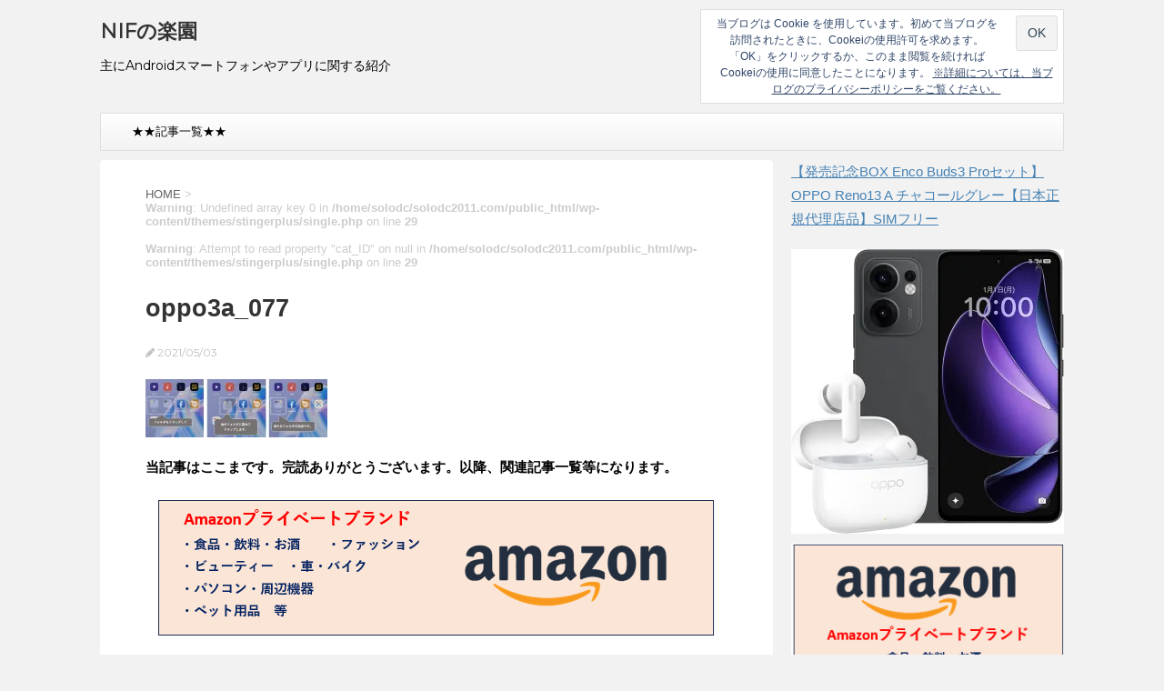

--- FILE ---
content_type: text/html; charset=UTF-8
request_url: https://solodc2011.com/coloros11/12-gesture-on-homescreen/attachment/oppo3a_077
body_size: 10891
content:
<!DOCTYPE html>
<!--[if lt IE 7]>
<html class="ie6" dir="ltr" lang="ja"> <![endif]-->
<!--[if IE 7]>
<html class="i7" dir="ltr" lang="ja"> <![endif]-->
<!--[if IE 8]>
<html class="ie" dir="ltr" lang="ja"> <![endif]-->
<!--[if gt IE 8]><!-->
<html dir="ltr" lang="ja">
	<!--<![endif]-->
	<head prefix="og: http://ogp.me/ns# fb: http://ogp.me/ns/fb# article: http://ogp.me/ns/article#">
		<!-- Global site tag (gtag.js) - Google Analytics -->
<script async src="https://www.googletagmanager.com/gtag/js?id=UA-37425359-5"></script>
<script>
  window.dataLayer = window.dataLayer || [];
  function gtag(){dataLayer.push(arguments);}
  gtag('js', new Date());

  gtag('config', 'UA-37425359-5', { 'send_page_view': false });
</script>
		<!-- Google Tag Manager -->
<script>(function(w,d,s,l,i){w[l]=w[l]||[];w[l].push({'gtm.start':
new Date().getTime(),event:'gtm.js'});var f=d.getElementsByTagName(s)[0],
j=d.createElement(s),dl=l!='dataLayer'?'&l='+l:'';j.async=true;j.src=
'https://www.googletagmanager.com/gtm.js?id='+i+dl;f.parentNode.insertBefore(j,f);
})(window,document,'script','dataLayer','GTM-K2G8LJV');</script>
<!-- End Google Tag Manager -->
		<meta charset="UTF-8" >
		<meta name="viewport" content="width=device-width,initial-scale=1.0,user-scalable=no">
		<meta name="format-detection" content="telephone=no" >
		
		
		<link rel="alternate" type="application/rss+xml" title="NIFの楽園 RSS Feed" href="https://solodc2011.com/feed" />
		<link rel="pingback" href="https://solodc2011.com/xmlrpc.php" >
		<link href='https://fonts.googleapis.com/css?family=Montserrat:400' rel='stylesheet' type='text/css'>
				<!--[if lt IE 9]>
		<script src="http://css3-mediaqueries-js.googlecode.com/svn/trunk/css3-mediaqueries.js"></script>
		<script src="https://solodc2011.com/wp-content/themes/stingerplus/js/html5shiv.js"></script>
		<![endif]-->
				
		<!-- All in One SEO 4.7.7 - aioseo.com -->
	<meta name="robots" content="max-snippet:-1, max-image-preview:large, max-video-preview:-1" />
	<meta name="author" content="solodc20101205"/>
	<meta name="google-site-verification" content="RJdz2gW99aTAmq-MOvtkBKTgmDKoTfU4ICoblW1jnFc" />
	<meta name="msvalidate.01" content="C07B356D4597C94FBC5F7D53372A04C8" />
	<link rel="canonical" href="https://solodc2011.com/coloros11/12-gesture-on-homescreen/attachment/oppo3a_077" />
	<meta name="generator" content="All in One SEO (AIOSEO) 4.7.7" />
		<meta name="google" content="nositelinkssearchbox" />
		<script type="application/ld+json" class="aioseo-schema">
			{"@context":"https:\/\/schema.org","@graph":[{"@type":"BreadcrumbList","@id":"https:\/\/solodc2011.com\/coloros11\/12-gesture-on-homescreen\/attachment\/oppo3a_077#breadcrumblist","itemListElement":[{"@type":"ListItem","@id":"https:\/\/solodc2011.com\/#listItem","position":1,"name":"\u5bb6","item":"https:\/\/solodc2011.com\/","nextItem":{"@type":"ListItem","@id":"https:\/\/solodc2011.com\/coloros11\/12-gesture-on-homescreen\/attachment\/oppo3a_077#listItem","name":"oppo3a_077"}},{"@type":"ListItem","@id":"https:\/\/solodc2011.com\/coloros11\/12-gesture-on-homescreen\/attachment\/oppo3a_077#listItem","position":2,"name":"oppo3a_077","previousItem":{"@type":"ListItem","@id":"https:\/\/solodc2011.com\/#listItem","name":"\u5bb6"}}]},{"@type":"ItemPage","@id":"https:\/\/solodc2011.com\/coloros11\/12-gesture-on-homescreen\/attachment\/oppo3a_077#itempage","url":"https:\/\/solodc2011.com\/coloros11\/12-gesture-on-homescreen\/attachment\/oppo3a_077","name":"oppo3a_077 | NIF\u306e\u697d\u5712","inLanguage":"ja","isPartOf":{"@id":"https:\/\/solodc2011.com\/#website"},"breadcrumb":{"@id":"https:\/\/solodc2011.com\/coloros11\/12-gesture-on-homescreen\/attachment\/oppo3a_077#breadcrumblist"},"author":{"@id":"https:\/\/solodc2011.com\/author\/solodc20101205#author"},"creator":{"@id":"https:\/\/solodc2011.com\/author\/solodc20101205#author"},"datePublished":"2021-05-03T07:02:08+09:00","dateModified":"2021-05-03T07:02:08+09:00"},{"@type":"Organization","@id":"https:\/\/solodc2011.com\/#organization","name":"NIF\u306e\u697d\u5712","description":"\u4e3b\u306bAndroid\u30b9\u30de\u30fc\u30c8\u30d5\u30a9\u30f3\u3084\u30a2\u30d7\u30ea\u306b\u95a2\u3059\u308b\u7d39\u4ecb","url":"https:\/\/solodc2011.com\/"},{"@type":"Person","@id":"https:\/\/solodc2011.com\/author\/solodc20101205#author","url":"https:\/\/solodc2011.com\/author\/solodc20101205","name":"solodc20101205","image":{"@type":"ImageObject","@id":"https:\/\/solodc2011.com\/coloros11\/12-gesture-on-homescreen\/attachment\/oppo3a_077#authorImage","url":"https:\/\/secure.gravatar.com\/avatar\/17444b6ef1f9a1298562acf622a1946f?s=96&d=mm&r=g","width":96,"height":96,"caption":"solodc20101205"}},{"@type":"WebSite","@id":"https:\/\/solodc2011.com\/#website","url":"https:\/\/solodc2011.com\/","name":"NIF\u306e\u697d\u5712","description":"\u4e3b\u306bAndroid\u30b9\u30de\u30fc\u30c8\u30d5\u30a9\u30f3\u3084\u30a2\u30d7\u30ea\u306b\u95a2\u3059\u308b\u7d39\u4ecb","inLanguage":"ja","publisher":{"@id":"https:\/\/solodc2011.com\/#organization"}}]}
		</script>
		<!-- All in One SEO -->

<title>oppo3a_077 | NIFの楽園</title>
<link rel='dns-prefetch' href='//ajax.googleapis.com' />
<link rel='dns-prefetch' href='//s.w.org' />
<link rel='dns-prefetch' href='//v0.wordpress.com' />
<link rel='dns-prefetch' href='//i0.wp.com' />
<script type="text/javascript">
window._wpemojiSettings = {"baseUrl":"https:\/\/s.w.org\/images\/core\/emoji\/13.1.0\/72x72\/","ext":".png","svgUrl":"https:\/\/s.w.org\/images\/core\/emoji\/13.1.0\/svg\/","svgExt":".svg","source":{"concatemoji":"https:\/\/solodc2011.com\/wp-includes\/js\/wp-emoji-release.min.js?ver=5.9.12"}};
/*! This file is auto-generated */
!function(e,a,t){var n,r,o,i=a.createElement("canvas"),p=i.getContext&&i.getContext("2d");function s(e,t){var a=String.fromCharCode;p.clearRect(0,0,i.width,i.height),p.fillText(a.apply(this,e),0,0);e=i.toDataURL();return p.clearRect(0,0,i.width,i.height),p.fillText(a.apply(this,t),0,0),e===i.toDataURL()}function c(e){var t=a.createElement("script");t.src=e,t.defer=t.type="text/javascript",a.getElementsByTagName("head")[0].appendChild(t)}for(o=Array("flag","emoji"),t.supports={everything:!0,everythingExceptFlag:!0},r=0;r<o.length;r++)t.supports[o[r]]=function(e){if(!p||!p.fillText)return!1;switch(p.textBaseline="top",p.font="600 32px Arial",e){case"flag":return s([127987,65039,8205,9895,65039],[127987,65039,8203,9895,65039])?!1:!s([55356,56826,55356,56819],[55356,56826,8203,55356,56819])&&!s([55356,57332,56128,56423,56128,56418,56128,56421,56128,56430,56128,56423,56128,56447],[55356,57332,8203,56128,56423,8203,56128,56418,8203,56128,56421,8203,56128,56430,8203,56128,56423,8203,56128,56447]);case"emoji":return!s([10084,65039,8205,55357,56613],[10084,65039,8203,55357,56613])}return!1}(o[r]),t.supports.everything=t.supports.everything&&t.supports[o[r]],"flag"!==o[r]&&(t.supports.everythingExceptFlag=t.supports.everythingExceptFlag&&t.supports[o[r]]);t.supports.everythingExceptFlag=t.supports.everythingExceptFlag&&!t.supports.flag,t.DOMReady=!1,t.readyCallback=function(){t.DOMReady=!0},t.supports.everything||(n=function(){t.readyCallback()},a.addEventListener?(a.addEventListener("DOMContentLoaded",n,!1),e.addEventListener("load",n,!1)):(e.attachEvent("onload",n),a.attachEvent("onreadystatechange",function(){"complete"===a.readyState&&t.readyCallback()})),(n=t.source||{}).concatemoji?c(n.concatemoji):n.wpemoji&&n.twemoji&&(c(n.twemoji),c(n.wpemoji)))}(window,document,window._wpemojiSettings);
</script>
<style type="text/css">
img.wp-smiley,
img.emoji {
	display: inline !important;
	border: none !important;
	box-shadow: none !important;
	height: 1em !important;
	width: 1em !important;
	margin: 0 0.07em !important;
	vertical-align: -0.1em !important;
	background: none !important;
	padding: 0 !important;
}
</style>
	<style id='rinkerg-gutenberg-rinker-style-inline-css' type='text/css'>
.wp-block-create-block-block{background-color:#21759b;color:#fff;padding:2px}

</style>
<link rel='stylesheet' id='mediaelement-css'  href='https://solodc2011.com/wp-includes/js/mediaelement/mediaelementplayer-legacy.min.css?ver=4.2.16' type='text/css' media='all' />
<link rel='stylesheet' id='wp-mediaelement-css'  href='https://solodc2011.com/wp-includes/js/mediaelement/wp-mediaelement.min.css?ver=5.9.12' type='text/css' media='all' />
<link rel='stylesheet' id='pz-linkcard-css'  href='//solodc2011.com/wp-content/uploads/pz-linkcard/style.css?ver=2.5.5.6' type='text/css' media='all' />
<link rel='stylesheet' id='whats-new-style-css'  href='https://solodc2011.com/wp-content/plugins/whats-new-genarator/whats-new.css?ver=2.0.2' type='text/css' media='all' />
<link rel='stylesheet' id='yyi_rinker_stylesheet-css'  href='https://solodc2011.com/wp-content/plugins/yyi-rinker/css/style.css?v=1.11.1&#038;ver=5.9.12' type='text/css' media='all' />
<link rel='stylesheet' id='normalize-css'  href='https://solodc2011.com/wp-content/themes/stingerplus/css/normalize.css?ver=1.5.9' type='text/css' media='all' />
<link rel='stylesheet' id='font-awesome-css'  href='//maxcdn.bootstrapcdn.com/font-awesome/4.5.0/css/font-awesome.min.css?ver=4.5.0' type='text/css' media='all' />
<link rel='stylesheet' id='style-css'  href='https://solodc2011.com/wp-content/themes/stingerplus/style.css?ver=5.9.12' type='text/css' media='all' />
<link rel='stylesheet' id='jetpack_css-css'  href='https://solodc2011.com/wp-content/plugins/jetpack/css/jetpack.css?ver=11.4.2' type='text/css' media='all' />
<script type='text/javascript' src='//ajax.googleapis.com/ajax/libs/jquery/1.11.3/jquery.min.js?ver=1.11.3' id='jquery-js'></script>
<script type='text/javascript' src='https://solodc2011.com/wp-content/plugins/yyi-rinker/js/front.js?v=1.11.1' id='yyi_rinker_front_script-js'></script>
<link rel="https://api.w.org/" href="https://solodc2011.com/wp-json/" /><link rel="alternate" type="application/json" href="https://solodc2011.com/wp-json/wp/v2/media/13396" /><link rel='shortlink' href='https://wp.me/a7I6bR-3u4' />
<link rel="alternate" type="application/json+oembed" href="https://solodc2011.com/wp-json/oembed/1.0/embed?url=https%3A%2F%2Fsolodc2011.com%2Fcoloros11%2F12-gesture-on-homescreen%2Fattachment%2Foppo3a_077" />
<link rel="alternate" type="text/xml+oembed" href="https://solodc2011.com/wp-json/oembed/1.0/embed?url=https%3A%2F%2Fsolodc2011.com%2Fcoloros11%2F12-gesture-on-homescreen%2Fattachment%2Foppo3a_077&#038;format=xml" />
<style>
.yyi-rinker-images {
    display: flex;
    justify-content: center;
    align-items: center;
    position: relative;

}
div.yyi-rinker-image img.yyi-rinker-main-img.hidden {
    display: none;
}

.yyi-rinker-images-arrow {
    cursor: pointer;
    position: absolute;
    top: 50%;
    display: block;
    margin-top: -11px;
    opacity: 0.6;
    width: 22px;
}

.yyi-rinker-images-arrow-left{
    left: -10px;
}
.yyi-rinker-images-arrow-right{
    right: -10px;
}

.yyi-rinker-images-arrow-left.hidden {
    display: none;
}

.yyi-rinker-images-arrow-right.hidden {
    display: none;
}
div.yyi-rinker-contents.yyi-rinker-design-tate  div.yyi-rinker-box{
    flex-direction: column;
}

div.yyi-rinker-contents.yyi-rinker-design-slim div.yyi-rinker-box .yyi-rinker-links {
    flex-direction: column;
}

div.yyi-rinker-contents.yyi-rinker-design-slim div.yyi-rinker-info {
    width: 100%;
}

div.yyi-rinker-contents.yyi-rinker-design-slim .yyi-rinker-title {
    text-align: center;
}

div.yyi-rinker-contents.yyi-rinker-design-slim .yyi-rinker-links {
    text-align: center;
}
div.yyi-rinker-contents.yyi-rinker-design-slim .yyi-rinker-image {
    margin: auto;
}

div.yyi-rinker-contents.yyi-rinker-design-slim div.yyi-rinker-info ul.yyi-rinker-links li {
	align-self: stretch;
}
div.yyi-rinker-contents.yyi-rinker-design-slim div.yyi-rinker-box div.yyi-rinker-info {
	padding: 0;
}
div.yyi-rinker-contents.yyi-rinker-design-slim div.yyi-rinker-box {
	flex-direction: column;
	padding: 14px 5px 0;
}

.yyi-rinker-design-slim div.yyi-rinker-box div.yyi-rinker-info {
	text-align: center;
}

.yyi-rinker-design-slim div.price-box span.price {
	display: block;
}

div.yyi-rinker-contents.yyi-rinker-design-slim div.yyi-rinker-info div.yyi-rinker-title a{
	font-size:16px;
}

div.yyi-rinker-contents.yyi-rinker-design-slim ul.yyi-rinker-links li.amazonkindlelink:before,  div.yyi-rinker-contents.yyi-rinker-design-slim ul.yyi-rinker-links li.amazonlink:before,  div.yyi-rinker-contents.yyi-rinker-design-slim ul.yyi-rinker-links li.rakutenlink:before, div.yyi-rinker-contents.yyi-rinker-design-slim ul.yyi-rinker-links li.yahoolink:before, div.yyi-rinker-contents.yyi-rinker-design-slim ul.yyi-rinker-links li.mercarilink:before {
	font-size:12px;
}

div.yyi-rinker-contents.yyi-rinker-design-slim ul.yyi-rinker-links li a {
	font-size: 13px;
}
.entry-content ul.yyi-rinker-links li {
	padding: 0;
}

div.yyi-rinker-contents .yyi-rinker-attention.attention_desing_right_ribbon {
    width: 89px;
    height: 91px;
    position: absolute;
    top: -1px;
    right: -1px;
    left: auto;
    overflow: hidden;
}

div.yyi-rinker-contents .yyi-rinker-attention.attention_desing_right_ribbon span {
    display: inline-block;
    width: 146px;
    position: absolute;
    padding: 4px 0;
    left: -13px;
    top: 12px;
    text-align: center;
    font-size: 12px;
    line-height: 24px;
    -webkit-transform: rotate(45deg);
    transform: rotate(45deg);
    box-shadow: 0 1px 3px rgba(0, 0, 0, 0.2);
}

div.yyi-rinker-contents .yyi-rinker-attention.attention_desing_right_ribbon {
    background: none;
}
.yyi-rinker-attention.attention_desing_right_ribbon .yyi-rinker-attention-after,
.yyi-rinker-attention.attention_desing_right_ribbon .yyi-rinker-attention-before{
display:none;
}
div.yyi-rinker-use-right_ribbon div.yyi-rinker-title {
    margin-right: 2rem;
}

				</style><style>img#wpstats{display:none}</style>
	<meta name="robots" content="index, follow" />
<meta name="google-site-verification" content="RJdz2gW99aTAmq-MOvtkBKTgmDKoTfU4ICoblW1jnFc"/>
<style type="text/css" id="wp-custom-css">.gtable{
	display: table;
	width:600px;
	table-layout:fixed;
	margin:10px 0px 20px;
		/* ブロックレベル要素をtableと同じように表示にする */
}

.gtd{
	display: table-cell;
	vertical-align: top;
}
.gtr{
	display: table-row
}
.under1 {
  border-bottom: solid 2px red;
}
.gmarker
{
	font-weight:bold;
}</style>				<!-- /OGP -->
<!-- /ページ単位の広告コード -->
<script async src="//pagead2.googlesyndication.com/pagead/js/adsbygoogle.js"></script>
<script>
  (adsbygoogle = window.adsbygoogle || []).push({
    google_ad_client: "ca-pub-5166472446659049",
    enable_page_level_ads: true
  });
</script>

	</head>
	<body class="attachment attachment-template-default single single-attachment postid-13396 attachmentid-13396 attachment-jpeg" >
	<!-- Google Tag Manager (noscript) -->
<noscript><iframe src="https://www.googletagmanager.com/ns.html?id=GTM-K2G8LJV"
height="0" width="0" style="display:none;visibility:hidden"></iframe></noscript>
<!-- End Google Tag Manager (noscript) -->
		<div id="wrapper" class="">
			<header id="">
			<div class="clearfix" id="headbox">
			<!-- アコーディオン -->
			<nav id="s-navi" class="pcnone">
				<dl class="acordion">

					<dt class="trigger">
					<p><span class="op"><i class="fa fa-bars"></i></span></p>
					</dt>
					<dd class="acordion_tree">
												<div class="menu-%e3%82%ab%e3%82%b9%e3%82%bf%e3%83%a0%e3%83%a1%e3%83%8b%e3%83%a5%e3%83%bc-container"><ul id="menu-%e3%82%ab%e3%82%b9%e3%82%bf%e3%83%a0%e3%83%a1%e3%83%8b%e3%83%a5%e3%83%bc" class="menu"><li id="menu-item-1929" class="menu-item menu-item-type-post_type menu-item-object-page menu-item-1929"><a href="https://solodc2011.com/sitemap">★★記事一覧★★</a></li>
</ul></div>						<div class="clear"></div>
					</dd>
				</dl>
			</nav>
			<!-- /アコーディオン -->
			<div id="header-l">
				<!-- ロゴ又はブログ名 -->
				<p class="sitename"><a href="https://solodc2011.com/">
													NIFの楽園											</a></p>
				<!-- キャプション -->
									<p class="descr">
						主にAndroidスマートフォンやアプリに関する紹介					</p>
				
			</div><!-- /#header-l -->
			<div id="header-r" class="smanone">
								
	<div class="headbox" id="eu_cookie_law_widget-2">
<div
	class="hide-on-scroll"
	data-hide-timeout="30"
	data-consent-expiration="180"
	id="eu-cookie-law"
>
	<form method="post">
		<input type="submit" value="OK" class="accept" />
	</form>

	当ブログは Cookie を使用しています。初めて当ブログを訪問されたときに、Cookeiの使用許可を求めます。「OK」をクリックするか、このまま閲覧を続ければCookeiの使用に同意したことになります。
		<a href="http://solodc2011.com/privacy-policy" rel="">
		※詳細については、当ブログのプライバシーポリシーをご覧ください。	</a>
</div>
</div>			</div><!-- /#header-r -->
			</div><!-- /#clearfix -->

				
<div id="gazou-wide">
	<nav class="smanone clearfix"><ul id="menu-%e3%82%ab%e3%82%b9%e3%82%bf%e3%83%a0%e3%83%a1%e3%83%8b%e3%83%a5%e3%83%bc-1" class="menu"><li class="menu-item menu-item-type-post_type menu-item-object-page menu-item-1929"><a href="https://solodc2011.com/sitemap">★★記事一覧★★</a></li>
</ul></nav>




</div>

			</header>
<div id="content" class="clearfix">
	<div id="contentInner">

		<main >
			<article>
				<div id="post-13396" class="post">

		
	<!--ぱんくず -->
					<div id="breadcrumb" itemscope="" itemtype="https://schema.org/BreadcrumbList">
						<div itemprop="itemListElement" itemscope="" itemtype="https://schema.org/ListItem">
							<a itemprop="item" href="https://solodc2011.com" itemprop="url"> <span itemprop="name">HOME</span>
							</a><meta itemprop="position" content="1" /> &gt; </div>
												<br />
<b>Warning</b>:  Undefined array key 0 in <b>/home/solodc/solodc2011.com/public_html/wp-content/themes/stingerplus/single.php</b> on line <b>29</b><br />
<br />
<b>Warning</b>:  Attempt to read property "cat_ID" on null in <b>/home/solodc/solodc2011.com/public_html/wp-content/themes/stingerplus/single.php</b> on line <b>29</b><br />
																		
					</div>
					<!--/ ぱんくず -->

					<!--ループ開始 -->
										
										

					<h1 class="entry-title">oppo3a_077</h1>

					<div class="blogbox ">
						<p><span class="kdate"><i class="fa fa-pencil" aria-hidden="true"></i>
             					<time class="entry-date date updated" datetime="2021-05-03T07:02:08+09:00">
							2021/05/03						</time>
												</span></p>
					</div>

					<div class="mainbox">

						<p class="attachment"><a href='https://i0.wp.com/solodc2011.com/wp-content/uploads/2021/05/oppo3a_077.jpg?ssl=1'><img width="200" height="64" src="https://i0.wp.com/solodc2011.com/wp-content/uploads/2021/05/oppo3a_077.jpg?fit=200%2C64&amp;ssl=1" class="attachment-medium size-medium" alt="" loading="lazy" srcset="https://i0.wp.com/solodc2011.com/wp-content/uploads/2021/05/oppo3a_077.jpg?w=897&amp;ssl=1 897w, https://i0.wp.com/solodc2011.com/wp-content/uploads/2021/05/oppo3a_077.jpg?resize=200%2C64&amp;ssl=1 200w, https://i0.wp.com/solodc2011.com/wp-content/uploads/2021/05/oppo3a_077.jpg?resize=600%2C191&amp;ssl=1 600w" sizes="(max-width: 200px) 100vw, 200px" /></a></p>

						
													<div class="widget_text kizi-under-box" id="custom_html-57"><div class="textwidget custom-html-widget"><p><span class="gmarker">当記事はここまです。完読ありがとうございます。以降、関連記事一覧等になります。</span></p></div></div><div class="widget_text kizi-under-box" id="custom_html-59"><div class="textwidget custom-html-widget"><div align="center"><a href="https://amzn.to/4dIW9kj" rel="noopener" target="_blank"><img src="https://i0.wp.com/xp-solodc2021.com/wp-content/uploads/2024/08/Amazon040.png?resize=616%2C153&#038;ssl=1" alt="" width="616" height="153" class="alignnone size-full wp-image-3469" data-recalc-dims="1" /></a></div>
</div></div><div class="widget_text kizi-under-box" id="custom_html-50"><div class="textwidget custom-html-widget"><h4>■周辺機器（アクセサリー）</h4><table width=100% cellspacing="1" cellpadding="1" border="1" bgcolor="#FFFFFF" frame="border">
<thead style="text-align:center;font-weight:bold;">
<tr>
<th colspan="2">Amazon.co.jp</th></tr>
</thead>
<tbody>
<tr>
<td width=20% align="center">
<a target="_blank" href="https://amzn.to/3TtE8iv" rel="noopener"><img border="0" src="https://i0.wp.com/m.media-amazon.com/images/I/51npXeK2FNL._AC_SX569_.jpg?w=640&#038;ssl=1" data-recalc-dims="1"></a>
</td>
<td>【モバイルバッテリー】<br/>
<a target="_blank" href="https://amzn.to/3TtE8iv" rel="noopener">Anker PowerCore 10000 (10000mAh 最小最軽量 大容量 モバイルバッテリー)【PSE技術基準適合/PowerIQ搭載】 iPhone&amp;Android対応 2020年12月時点 (ブラック)</a>
</td>
</tr>
<tr>
<td width=20% align="center">
<a target="_blank" href="https://amzn.to/3VaHiJm" rel="noopener"><img border="0" src="https://i0.wp.com/m.media-amazon.com/images/I/61QoLj+6rkL._AC_SY879_.jpg?w=640&#038;ssl=1"  data-recalc-dims="1"></a>
</td>
<td>【有線イヤホン】<br/>
<a target="_blank" href="https://amzn.to/3VaHiJm" rel="noopener">ソニー イヤホン 重低音モデル MDR-XB55 : カナル型 ブラック MDR-XB55 B</a>
</td>
</tr>
<tr>
<td width=20% align="center">
<a target="_blank" href="https://amzn.to/3Tq9ypX" rel="noopener"><img border="0" src="https://i0.wp.com/m.media-amazon.com/images/I/412Yzd067TS._AC_SX679_.jpg?w=640&#038;ssl=1"  data-recalc-dims="1"></a>
</td>
<td>【ワイヤレスイヤホン】<br/>
<a target="_blank" href="https://amzn.to/3Tq9ypX" rel="noopener">ソニー ワイヤレスノイズキャンセリングイヤホン WF-1000XM4 : 完全ワイヤレス/Amazon Alexa搭載/Bluetooth/LDAC対応/ハイレゾ相当 最大8時間連続再生/高精度通話品質/IPX4防滴性能/ ワイヤレス充電対応/2021年モデル / マイク付き 360 Reality Audio認定モデル ブラック WF-1000XM4 BM</a>
</td>
</tr>
<tr>
<td width=20% align="center">
<a target="_blank" href="https://amzn.to/4a383na" rel="noopener"><img border="0" src="https://i0.wp.com/m.media-amazon.com/images/I/61GFt+UdtiL._SX522_.jpg?w=640&#038;ssl=1"  data-recalc-dims="1"></a>
</td>
<td>【HDMI切替器】<br/>
<a target="_blank" href="https://amzn.to/4a383na" rel="noopener">サンワダイレクト HDMI切替器 4K2K対応 3入力1出力 リモコン付 PS4対応 自動切り替えなし 電源不要 USB給電ケーブル付 400-SW019</a>
</td>
</tr>
<tr>
<td width=20% align="center">
<a target="_blank" href="https://amzn.to/439l1gY" rel="noopener"><img border="0" src="https://i0.wp.com/m.media-amazon.com/images/I/816qsbv4dbL._AC_SX425_.jpg?w=640&#038;ssl=1"  data-recalc-dims="1"></a>
</td>
<td>【HDMIケーブル】<br/>
<a target="_blank" href="https://amzn.to/439l1gY" rel="noopener">Amazonベーシック ハイスピードHDMIケーブル - 1.8m (タイプAオス - タイプAオス) HDMI2.0規格</a>
</td>
</tr>

</tbody>
</table>
</div></div>						
						<p class="tagst">
							<i class="fa fa-folder-open-o" aria-hidden="true"></i>-<br/>
													</p>

					</div><!-- .mainboxここまで -->
	
							
	<div class="sns">
	<ul class="clearfix">
		<!--ツイートボタン-->
		<li class="twitter"> 
		<a onclick="window.open('//twitter.com/intent/tweet?url=https%3A%2F%2Fsolodc2011.com%2Fcoloros11%2F12-gesture-on-homescreen%2Fattachment%2Foppo3a_077&text=oppo3a_077&via=&tw_p=tweetbutton', '', 'width=500,height=450'); return false;"><i class="fa fa-twitter"></i><span class="snstext " >Twitter</span></a>
		</li>

		<!--Facebookボタン-->      
		<li class="facebook">
		<a href="//www.facebook.com/sharer.php?src=bm&u=https%3A%2F%2Fsolodc2011.com%2Fcoloros11%2F12-gesture-on-homescreen%2Fattachment%2Foppo3a_077&t=oppo3a_077" target="_blank"><i class="fa fa-facebook"></i><span class="snstext " >Facebook</span>
		</a>
		</li>

		

		<!--ポケットボタン-->      
		<li class="pocket">
		<a onclick="window.open('//getpocket.com/edit?url=https%3A%2F%2Fsolodc2011.com%2Fcoloros11%2F12-gesture-on-homescreen%2Fattachment%2Foppo3a_077&title=oppo3a_077', '', 'width=500,height=350'); return false;"><i class="fa fa-get-pocket"></i><span class="snstext " >Pocket</span></a></li>

		<!--はてブボタン-->  
		<li class="hatebu">       
			<a href="//b.hatena.ne.jp/entry/https://solodc2011.com/coloros11/12-gesture-on-homescreen/attachment/oppo3a_077" class="hatena-bookmark-button" data-hatena-bookmark-layout="simple" title="oppo3a_077"><span style="font-weight:bold" class="fa-hatena">B!</span><span class="snstext " >はてブ</span>
			</a><script type="text/javascript" src="//b.st-hatena.com/js/bookmark_button.js" charset="utf-8" async="async"></script>

		</li>

		<!--LINEボタン-->   
		<li class="line">
		<a href="//line.me/R/msg/text/?oppo3a_077%0Ahttps%3A%2F%2Fsolodc2011.com%2Fcoloros11%2F12-gesture-on-homescreen%2Fattachment%2Foppo3a_077" target="_blank"><i class="fa fa-comment" aria-hidden="true"></i><span class="snstext" >LINE</span></a>
		</li>     
	</ul>

	</div> 

							
					
					<aside>
						<!-- 広告枠 -->
						<div class="adbox">
							
	
															<div style="padding-top:10px;">
									
	
								</div>
													</div>
						<!-- /広告枠 -->

						<p class="author">
												</p>

												<!--ループ終了-->
												<!--関連記事-->
						
						<!--ページナビ-->
						<div class="p-navi clearfix">
							<dl>
																							</dl>
						</div>
					</aside>

				</div>
				<!--/post-->
			</article>
		</main>
	</div>
	<!-- /#contentInner -->
	<div id="side">
	<aside>

					<div class="side-topad">
				<div class="widget_text ad" id="custom_html-61"><p style="display:none">Amazon</p><div class="textwidget custom-html-widget"><p><a href="https://amzn.to/3TanEuS" rel="noopener" target="_blank">【発売記念BOX Enco Buds3 Proセット】 OPPO Reno13 A チャコールグレー【日本正規代理店品】SIMフリー</a></p>
<div align="center"><a href="https://amzn.to/3TanEuS" rel="noopener" target="_blank"><img src="https://i0.wp.com/m.media-amazon.com/images/I/71QmPUyVA4L._AC_SX679_.jpg?w=300&#038;ssl=1" alt="" height="" data-recalc-dims="1" />
</a></div></div></div><div class="widget_text ad" id="custom_html-58"><div class="textwidget custom-html-widget"><div align="center"><a href="https://amzn.to/4dIW9kj" rel="noopener" target="_blank"><img src="https://i0.wp.com/xp-solodc2021.com/wp-content/uploads/2024/08/amazon039.png?resize=338%2C260&#038;ssl=1" alt="" width="338" height="260" class="alignnone size-full wp-image-3468" data-recalc-dims="1" /></a></div></div></div><div class="widget_text ad" id="custom_html-51"><div class="textwidget custom-html-widget"><h4>■周辺機器（アクセサリー）</h4><table width=100% cellspacing="1" cellpadding="1" border="1" bgcolor="#FFFFFF" frame="border">
<thead style="text-align:center;font-weight:bold;">
<tr>
<th colspan="2">Amazon.co.jp</th></tr>
</thead>
<tbody>
<tr>
<td width=20% align="center">
<a target="_blank" href="https://amzn.to/3TtE8iv" rel="noopener"><img border="0" src="https://i0.wp.com/m.media-amazon.com/images/I/51npXeK2FNL._AC_SX569_.jpg?w=640&#038;ssl=1" data-recalc-dims="1"></a>
</td>
<td>【モバイルバッテリー】<br/>
<a target="_blank" href="https://amzn.to/3TtE8iv" rel="noopener">Anker PowerCore 10000 (10000mAh 最小最軽量 大容量 モバイルバッテリー)【PSE技術基準適合/PowerIQ搭載】 iPhone&amp;Android対応 2020年12月時点 (ブラック)</a>
</td>
</tr>
<tr>
<td width=20% align="center">
<a target="_blank" href="https://amzn.to/3VaHiJm" rel="noopener"><img border="0" src="https://i0.wp.com/m.media-amazon.com/images/I/61QoLj+6rkL._AC_SY879_.jpg?w=640&#038;ssl=1"  data-recalc-dims="1"></a>
</td>
<td>【有線イヤホン】<br/>
<a target="_blank" href="https://amzn.to/3VaHiJm" rel="noopener">ソニー イヤホン 重低音モデル MDR-XB55 : カナル型 ブラック MDR-XB55 B</a>
</td>
</tr>
<tr>
<td width=20% align="center">
<a target="_blank" href="https://amzn.to/3Tq9ypX" rel="noopener"><img border="0" src="https://i0.wp.com/m.media-amazon.com/images/I/412Yzd067TS._AC_SX679_.jpg?w=640&#038;ssl=1"  data-recalc-dims="1"></a>
</td>
<td>【ワイヤレスイヤホン】<br/>
<a target="_blank" href="https://amzn.to/3Tq9ypX" rel="noopener">ソニー ワイヤレスノイズキャンセリングイヤホン WF-1000XM4 : 完全ワイヤレス/Amazon Alexa搭載/Bluetooth/LDAC対応/ハイレゾ相当 最大8時間連続再生/高精度通話品質/IPX4防滴性能/ ワイヤレス充電対応/2021年モデル / マイク付き 360 Reality Audio認定モデル ブラック WF-1000XM4 BM</a>
</td>
</tr>
<tr>
<td width=20% align="center">
<a target="_blank" href="https://amzn.to/4a383na" rel="noopener"><img border="0" src="https://i0.wp.com/m.media-amazon.com/images/I/61GFt+UdtiL._SX522_.jpg?w=640&#038;ssl=1"  data-recalc-dims="1"></a>
</td>
<td>【HDMI切替器】<br/>
<a target="_blank" href="https://amzn.to/4a383na" rel="noopener">サンワダイレクト HDMI切替器 4K2K対応 3入力1出力 リモコン付 PS4対応 自動切り替えなし 電源不要 USB給電ケーブル付 400-SW019</a>
</td>
</tr>
<tr>
<td width=20% align="center">
<a target="_blank" href="https://amzn.to/439l1gY" rel="noopener"><img border="0" src="https://i0.wp.com/m.media-amazon.com/images/I/816qsbv4dbL._AC_SX425_.jpg?w=640&#038;ssl=1"  data-recalc-dims="1"></a>
</td>
<td>【HDMIケーブル】<br/>
<a target="_blank" href="https://amzn.to/439l1gY" rel="noopener">Amazonベーシック ハイスピードHDMIケーブル - 1.8m (タイプAオス - タイプAオス) HDMI2.0規格</a>
</td>
</tr>

</tbody>
</table>
</div></div>			</div>
		
							
		<div id="mybox">
			<ul id="categories-2"><li><h4 class="menu_underh2">カテゴリー</h4>
			<ul>
					<li class="cat-item cat-item-93"><a href="https://solodc2011.com/category/android-app/2chmate">2chMate</a> (4)
</li>
	<li class="cat-item cat-item-756"><a href="https://solodc2011.com/category/galaxy/android11">android11</a> (2)
</li>
	<li class="cat-item cat-item-529"><a href="https://solodc2011.com/category/androidgameapp">Androidゲームアプリ</a> (1)
</li>
	<li class="cat-item cat-item-609"><a href="https://solodc2011.com/category/asus-zenfone-6">ASUS Zenfone 6</a> (32)
</li>
	<li class="cat-item cat-item-585"><a href="https://solodc2011.com/category/asus-zenfone-max">ASUS Zenfone Max</a> (18)
</li>
	<li class="cat-item cat-item-497"><a href="https://solodc2011.com/category/android-app/brother-iprintscan">Brother iPrint&amp;Scan</a> (1)
</li>
	<li class="cat-item cat-item-665"><a href="https://solodc2011.com/category/oppo/coloros-tisp">coloros-tisp</a> (15)
</li>
	<li class="cat-item cat-item-762"><a href="https://solodc2011.com/category/coloros11">coloros11</a> (26)
</li>
	<li class="cat-item cat-item-706"><a href="https://solodc2011.com/category/galaxy">Galaxy</a> (18)
</li>
	<li class="cat-item cat-item-560"><a href="https://solodc2011.com/category/huawei-p20-lite">HUAWEI P20 lite</a> (20)
</li>
	<li class="cat-item cat-item-677"><a href="https://solodc2011.com/category/hw-emui10">HW-EMUI10</a> (10)
</li>
	<li class="cat-item cat-item-578"><a href="https://solodc2011.com/category/homeapp/microsoft-launcher">Microsoft Launcher</a> (7)
</li>
	<li class="cat-item cat-item-644"><a href="https://solodc2011.com/category/oppo">OPPO</a> (31)
</li>
	<li class="cat-item cat-item-688"><a href="https://solodc2011.com/category/oppo_3a">OPPO_3A</a> (8)
</li>
	<li class="cat-item cat-item-606"><a href="https://solodc2011.com/category/asus-zenfone-max/pie">pie</a> (7)
</li>
	<li class="cat-item cat-item-89"><a href="https://solodc2011.com/category/android-app/popup-widget">Popup Widget</a> (1)
</li>
	<li class="cat-item cat-item-753"><a href="https://solodc2011.com/category/galaxy/samsung-dex">Samsung Dex</a> (4)
</li>
	<li class="cat-item cat-item-55"><a href="https://solodc2011.com/category/homeapp/smart-launcher">Smart Launcher</a> (8)
</li>
	<li class="cat-item cat-item-537"><a href="https://solodc2011.com/category/zenfone-3/tips">TIPS</a> (2)
</li>
	<li class="cat-item cat-item-243"><a href="https://solodc2011.com/category/zenfone-2">zenfone 2</a> (1)
</li>
	<li class="cat-item cat-item-117"><a href="https://solodc2011.com/category/zenfone-3">Zenfone 3</a> (4)
</li>
	<li class="cat-item cat-item-542"><a href="https://solodc2011.com/category/zenfone-5">ZenFone 5</a> (1)
</li>
	<li class="cat-item cat-item-548"><a href="https://solodc2011.com/category/zenfone3_oreo">ZenFone3_Oreo</a> (6)
</li>
	<li class="cat-item cat-item-118"><a href="https://solodc2011.com/category/zenfone-3/zenui">ZenUI</a> (11)
</li>
	<li class="cat-item cat-item-521"><a href="https://solodc2011.com/category/zenfone-4/zenui4">ZenUI4</a> (2)
</li>
	<li class="cat-item cat-item-125"><a href="https://solodc2011.com/category/zenfone-3/customize">カスタマイズ</a> (3)
</li>
	<li class="cat-item cat-item-165"><a href="https://solodc2011.com/category/zenfone-3/security">セキュリティ</a> (1)
</li>
	<li class="cat-item cat-item-54"><a href="https://solodc2011.com/category/homeapp">ホームアプリ</a> (9)
</li>
	<li class="cat-item cat-item-88"><a href="https://solodc2011.com/category/android-app">超便利Androidアプリ</a> (3)
</li>
			</ul>

			</li></ul>		</div>

		<div id="scrollad">
						<!--ここにgoogleアドセンスコードを貼ると規約違反になるので注意して下さい-->
	<ul id="custom_html-38"><li><div class="textwidget custom-html-widget"><div align="center"><a href="https://amzn.to/4dIW9kj" rel="noopener" target="_blank"><img src="https://i0.wp.com/xp-solodc2021.com/wp-content/uploads/2024/08/amazon039.png?resize=338%2C260&#038;ssl=1" alt="" width="338" height="260" class="alignnone size-full wp-image-3468" data-recalc-dims="1" /></a></div></div></li></ul><ul id="custom_html-60"><li><div class="textwidget custom-html-widget"><div align="center"><strong>Amazonプライベートブランド<br/>（毎日セールあり）
<br/><a href="https://amzn.to/4dm6N0p" rel="noopener" target="_blank">・食品・飲料・お酒</a>
<br/><a href="https://amzn.to/3SLR170" rel="noopener" target="_blank">・ファッション</a>
<br/><a href="https://amzn.to/3Z0EKQ3" rel="noopener" target="_blank">・ビューティー</a>
<br/><a href="https://amzn.to/3YIToLE" rel="noopener" target="_blank">・文房具・オフィス用品</a>
<br/><a href="https://amzn.to/46LUdoA" rel="noopener" target="_blank">・パソコン・周辺機器</a>
<br/><a href="https://amzn.to/3AvdVJe" rel="noopener" target="_blank">・車＆バイク</a>
</strong></div></div></li></ul><ul id="custom_html-62"><li><h4 class="menu_underh2" style="text-align:left;">【発売記念BOX Enco Buds3 Proセット】 OPPO Reno13 A チャコールグレー【日本正規代理店品】SIMフリー（Amazon）</h4><div class="textwidget custom-html-widget"><div align="center"><a href="https://amzn.to/3TanEuS" rel="noopener" target="_blank"><img src="https://i0.wp.com/m.media-amazon.com/images/I/71QmPUyVA4L._AC_SX679_.jpg?w=300&#038;ssl=1" alt="" height="" data-recalc-dims="1" />
</a></div></div></li></ul>			
		</div>
	</aside>
</div>
<!-- /#side -->
</div>
<!--/#content -->
<footer id="footer">
<div class="footermenubox clearfix "><ul id="menu-%e3%82%ab%e3%82%b9%e3%82%bf%e3%83%a0%e3%83%a1%e3%83%8b%e3%83%a5%e3%83%bc-2" class="footermenust"><li class="menu-item menu-item-type-post_type menu-item-object-page menu-item-1929"><a href="https://solodc2011.com/sitemap">★★記事一覧★★</a></li>
</ul></div>
	<div class="footer-wbox clearfix">

		<div class="footer-r">
			<div class="widget_text footer-rbox" id="custom_html-20"><div class="textwidget custom-html-widget">　　</div></div>		</div>
		<div class="footer-l">
			<!-- フッターのメインコンテンツ -->
	<h3>
						  oppo3a_077				</h3>

	<p>
		<a href="https://solodc2011.com/">主にAndroidスマートフォンやアプリに関する紹介</a>
	</p>
		
	<div class="headbox" id="eu_cookie_law_widget-2"></div>		</div>
	</div>


	<p class="copy">Copyright&copy;
		NIFの楽園		,
		2026		All Rights Reserved.</p>
</footer>
</div>
<!-- /#wrapper -->
<!-- ページトップへ戻る -->
<div id="page-top"><a href="#wrapper" class="fa fa-angle-up"></a></div>
<!-- ページトップへ戻る　終わり -->
	
<script type='text/javascript' src='https://solodc2011.com/wp-includes/js/comment-reply.min.js?ver=5.9.12' id='comment-reply-js'></script>
<script type='text/javascript' src='https://solodc2011.com/wp-content/plugins/jetpack/_inc/build/photon/photon.min.js?ver=20191001' id='jetpack-photon-js'></script>
<script type='text/javascript' src='https://solodc2011.com/wp-content/plugins/jetpack/_inc/build/widgets/eu-cookie-law/eu-cookie-law.min.js?ver=20180522' id='eu-cookie-law-script-js'></script>
<script type='text/javascript' id='q2w3_fixed_widget-js-extra'>
/* <![CDATA[ */
var q2w3_sidebar_options = [{"sidebar":"sidebar-2","use_sticky_position":false,"margin_top":0,"margin_bottom":0,"stop_elements_selectors":"","screen_max_width":0,"screen_max_height":0,"widgets":["#custom_html-38"]}];
/* ]]> */
</script>
<script type='text/javascript' src='https://solodc2011.com/wp-content/plugins/q2w3-fixed-widget/js/frontend.min.js?ver=6.2.3' id='q2w3_fixed_widget-js'></script>
<script type='text/javascript' src='https://solodc2011.com/wp-content/themes/stingerplus/js/base.js?ver=5.9.12' id='base-js'></script>
<script type='text/javascript' src='https://solodc2011.com/wp-content/themes/stingerplus/js/scroll.js?ver=5.9.12' id='scroll-js'></script>
<script src='https://stats.wp.com/e-202603.js' defer></script>
<script>
	_stq = window._stq || [];
	_stq.push([ 'view', {v:'ext',j:'1:11.4.2',blog:'113944583',post:'13396',tz:'9',srv:'solodc2011.com'} ]);
	_stq.push([ 'clickTrackerInit', '113944583', '13396' ]);
</script>
</body></html>

--- FILE ---
content_type: text/html; charset=utf-8
request_url: https://www.google.com/recaptcha/api2/aframe
body_size: 267
content:
<!DOCTYPE HTML><html><head><meta http-equiv="content-type" content="text/html; charset=UTF-8"></head><body><script nonce="SnGaF-6p2qDoGktzcRvBEQ">/** Anti-fraud and anti-abuse applications only. See google.com/recaptcha */ try{var clients={'sodar':'https://pagead2.googlesyndication.com/pagead/sodar?'};window.addEventListener("message",function(a){try{if(a.source===window.parent){var b=JSON.parse(a.data);var c=clients[b['id']];if(c){var d=document.createElement('img');d.src=c+b['params']+'&rc='+(localStorage.getItem("rc::a")?sessionStorage.getItem("rc::b"):"");window.document.body.appendChild(d);sessionStorage.setItem("rc::e",parseInt(sessionStorage.getItem("rc::e")||0)+1);localStorage.setItem("rc::h",'1768750067827');}}}catch(b){}});window.parent.postMessage("_grecaptcha_ready", "*");}catch(b){}</script></body></html>